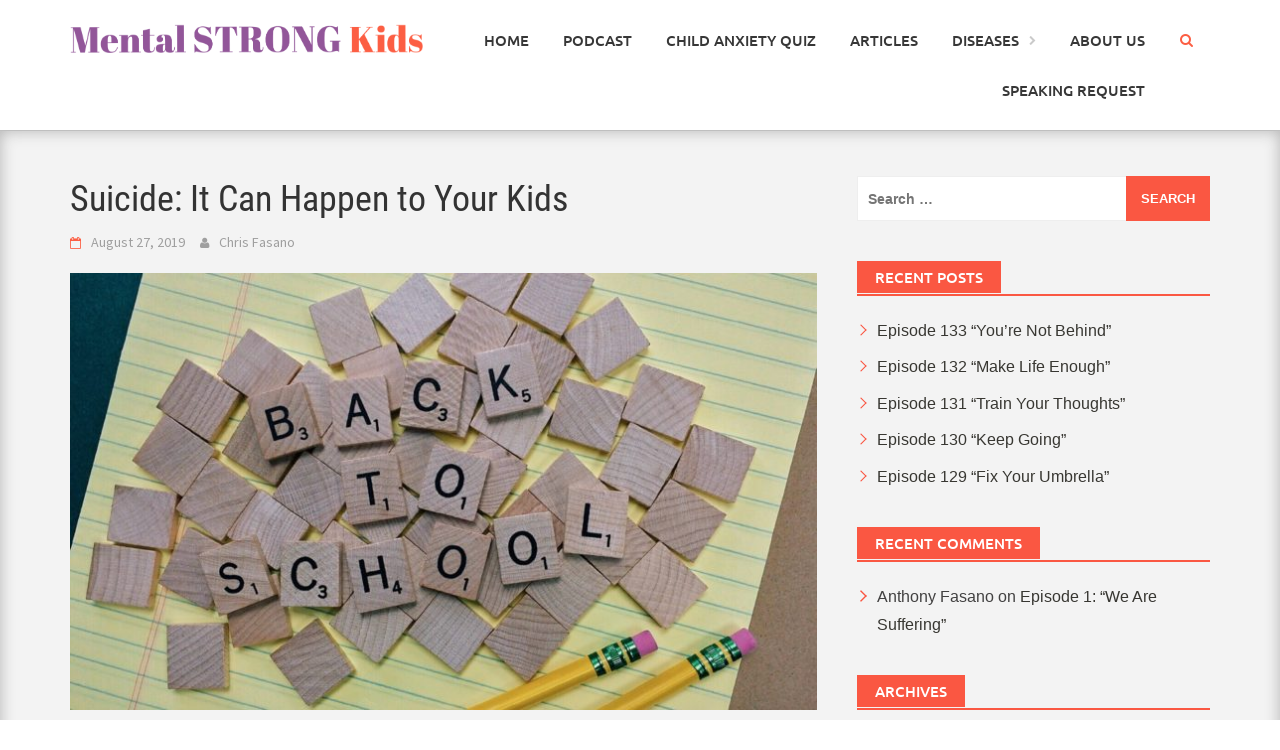

--- FILE ---
content_type: text/html; charset=UTF-8
request_url: https://mentalstrongkids.com/2019/08/suicide-mentalhealth-kids/
body_size: 20938
content:
<!DOCTYPE html>
<html lang="en-US">
<head><script>if(navigator.userAgent.match(/MSIE|Internet Explorer/i)||navigator.userAgent.match(/Trident\/7\..*?rv:11/i)){var href=document.location.href;if(!href.match(/[?&]nowprocket/)){if(href.indexOf("?")==-1){if(href.indexOf("#")==-1){document.location.href=href+"?nowprocket=1"}else{document.location.href=href.replace("#","?nowprocket=1#")}}else{if(href.indexOf("#")==-1){document.location.href=href+"&nowprocket=1"}else{document.location.href=href.replace("#","&nowprocket=1#")}}}}</script><script>class RocketLazyLoadScripts{constructor(e){this.triggerEvents=e,this.eventOptions={passive:!0},this.userEventListener=this.triggerListener.bind(this),this.delayedScripts={normal:[],async:[],defer:[]},this.allJQueries=[]}_addUserInteractionListener(e){this.triggerEvents.forEach((t=>window.addEventListener(t,e.userEventListener,e.eventOptions)))}_removeUserInteractionListener(e){this.triggerEvents.forEach((t=>window.removeEventListener(t,e.userEventListener,e.eventOptions)))}triggerListener(){this._removeUserInteractionListener(this),"loading"===document.readyState?document.addEventListener("DOMContentLoaded",this._loadEverythingNow.bind(this)):this._loadEverythingNow()}async _loadEverythingNow(){this._delayEventListeners(),this._delayJQueryReady(this),this._handleDocumentWrite(),this._registerAllDelayedScripts(),this._preloadAllScripts(),await this._loadScriptsFromList(this.delayedScripts.normal),await this._loadScriptsFromList(this.delayedScripts.defer),await this._loadScriptsFromList(this.delayedScripts.async),await this._triggerDOMContentLoaded(),await this._triggerWindowLoad(),window.dispatchEvent(new Event("rocket-allScriptsLoaded"))}_registerAllDelayedScripts(){document.querySelectorAll("script[type=rocketlazyloadscript]").forEach((e=>{e.hasAttribute("src")?e.hasAttribute("async")&&!1!==e.async?this.delayedScripts.async.push(e):e.hasAttribute("defer")&&!1!==e.defer||"module"===e.getAttribute("data-rocket-type")?this.delayedScripts.defer.push(e):this.delayedScripts.normal.push(e):this.delayedScripts.normal.push(e)}))}async _transformScript(e){return await this._requestAnimFrame(),new Promise((t=>{const n=document.createElement("script");let i;[...e.attributes].forEach((e=>{let t=e.nodeName;"type"!==t&&("data-rocket-type"===t&&(t="type",i=e.nodeValue),n.setAttribute(t,e.nodeValue))})),e.hasAttribute("src")&&this._isValidScriptType(i)?(n.addEventListener("load",t),n.addEventListener("error",t)):(n.text=e.text,t()),e.parentNode.replaceChild(n,e)}))}_isValidScriptType(e){return!e||""===e||"string"==typeof e&&["text/javascript","text/x-javascript","text/ecmascript","text/jscript","application/javascript","application/x-javascript","application/ecmascript","application/jscript","module"].includes(e.toLowerCase())}async _loadScriptsFromList(e){const t=e.shift();return t?(await this._transformScript(t),this._loadScriptsFromList(e)):Promise.resolve()}_preloadAllScripts(){var e=document.createDocumentFragment();[...this.delayedScripts.normal,...this.delayedScripts.defer,...this.delayedScripts.async].forEach((t=>{const n=t.getAttribute("src");if(n){const t=document.createElement("link");t.href=n,t.rel="preload",t.as="script",e.appendChild(t)}})),document.head.appendChild(e)}_delayEventListeners(){let e={};function t(t,n){!function(t){function n(n){return e[t].eventsToRewrite.indexOf(n)>=0?"rocket-"+n:n}e[t]||(e[t]={originalFunctions:{add:t.addEventListener,remove:t.removeEventListener},eventsToRewrite:[]},t.addEventListener=function(){arguments[0]=n(arguments[0]),e[t].originalFunctions.add.apply(t,arguments)},t.removeEventListener=function(){arguments[0]=n(arguments[0]),e[t].originalFunctions.remove.apply(t,arguments)})}(t),e[t].eventsToRewrite.push(n)}function n(e,t){const n=e[t];Object.defineProperty(e,t,{get:n||function(){},set:n=>{e["rocket"+t]=n}})}t(document,"DOMContentLoaded"),t(window,"DOMContentLoaded"),t(window,"load"),t(window,"pageshow"),t(document,"readystatechange"),n(document,"onreadystatechange"),n(window,"onload"),n(window,"onpageshow")}_delayJQueryReady(e){let t=window.jQuery;Object.defineProperty(window,"jQuery",{get:()=>t,set(n){if(n&&n.fn&&!e.allJQueries.includes(n)){n.fn.ready=n.fn.init.prototype.ready=function(t){e.domReadyFired?t.bind(document)(n):document.addEventListener("rocket-DOMContentLoaded",(()=>t.bind(document)(n)))};const t=n.fn.on;n.fn.on=n.fn.init.prototype.on=function(){if(this[0]===window){function e(e){return e.split(" ").map((e=>"load"===e||0===e.indexOf("load.")?"rocket-jquery-load":e)).join(" ")}"string"==typeof arguments[0]||arguments[0]instanceof String?arguments[0]=e(arguments[0]):"object"==typeof arguments[0]&&Object.keys(arguments[0]).forEach((t=>{delete Object.assign(arguments[0],{[e(t)]:arguments[0][t]})[t]}))}return t.apply(this,arguments),this},e.allJQueries.push(n)}t=n}})}async _triggerDOMContentLoaded(){this.domReadyFired=!0,await this._requestAnimFrame(),document.dispatchEvent(new Event("rocket-DOMContentLoaded")),await this._requestAnimFrame(),window.dispatchEvent(new Event("rocket-DOMContentLoaded")),await this._requestAnimFrame(),document.dispatchEvent(new Event("rocket-readystatechange")),await this._requestAnimFrame(),document.rocketonreadystatechange&&document.rocketonreadystatechange()}async _triggerWindowLoad(){await this._requestAnimFrame(),window.dispatchEvent(new Event("rocket-load")),await this._requestAnimFrame(),window.rocketonload&&window.rocketonload(),await this._requestAnimFrame(),this.allJQueries.forEach((e=>e(window).trigger("rocket-jquery-load"))),window.dispatchEvent(new Event("rocket-pageshow")),await this._requestAnimFrame(),window.rocketonpageshow&&window.rocketonpageshow()}_handleDocumentWrite(){const e=new Map;document.write=document.writeln=function(t){const n=document.currentScript,i=document.createRange(),r=n.parentElement;let a=e.get(n);void 0===a&&(a=n.nextSibling,e.set(n,a));const o=document.createDocumentFragment();i.setStart(o,0),o.appendChild(i.createContextualFragment(t)),r.insertBefore(o,a)}}async _requestAnimFrame(){return new Promise((e=>requestAnimationFrame(e)))}}</script>
<!-- Google Tag Manager -->
<script type="rocketlazyloadscript">(function(w,d,s,l,i){w[l]=w[l]||[];w[l].push({'gtm.start':
new Date().getTime(),event:'gtm.js'});var f=d.getElementsByTagName(s)[0],
j=d.createElement(s),dl=l!='dataLayer'?'&l='+l:'';j.async=true;j.src=
'https://www.googletagmanager.com/gtm.js?id='+i+dl;f.parentNode.insertBefore(j,f);
})(window,document,'script','dataLayer','GTM-KBPQ32T');</script>
<!-- End Google Tag Manager -->
<meta charset="UTF-8">
<meta name="viewport" content="width=device-width, initial-scale=1">
<link rel="profile" href="http://gmpg.org/xfn/11">
<link rel="pingback" href="https://mentalstrongkids.com/xmlrpc.php">
<meta name='robots' content='index, follow, max-image-preview:large, max-snippet:-1, max-video-preview:-1' />
	<style>img:is([sizes="auto" i], [sizes^="auto," i]) { contain-intrinsic-size: 3000px 1500px }</style>
	
	<!-- This site is optimized with the Yoast SEO plugin v19.7.1 - https://yoast.com/wordpress/plugins/seo/ -->
	<title>Suicide: It Can Happen to Your Kids - Mental Health Strategies- Kids Health- Mental Strong Kids</title><link rel="stylesheet" href="https://mentalstrongkids.com/wp-content/cache/min/1/a9b0822955b6ea05a6b203427afa3632.css" media="all" data-minify="1" />
	<link rel="canonical" href="https://mentalstrongkids.com/2019/08/suicide-mentalhealth-kids/" />
	<meta property="og:locale" content="en_US" />
	<meta property="og:type" content="article" />
	<meta property="og:title" content="Suicide: It Can Happen to Your Kids - Mental Health Strategies- Kids Health- Mental Strong Kids" />
	<meta property="og:description" content="September is back to school and maybe coincidentally, suicide awareness month.   I don’t just say that off the cuff, the incidences of suicide" />
	<meta property="og:url" content="https://mentalstrongkids.com/2019/08/suicide-mentalhealth-kids/" />
	<meta property="og:site_name" content="Mental Health Strategies- Kids Health- Mental Strong Kids" />
	<meta property="article:published_time" content="2019-08-27T13:46:00+00:00" />
	<meta property="article:modified_time" content="2019-08-28T00:46:17+00:00" />
	<meta property="og:image" content="https://secureservercdn.net/72.167.242.33/v81.7ea.myftpupload.com/wp-content/uploads/2019/08/back-to-school-conceptual-cube-207658.jpg?time=1663826485" />
	<meta property="og:image:width" content="2910" />
	<meta property="og:image:height" content="2078" />
	<meta property="og:image:type" content="image/jpeg" />
	<meta name="author" content="Chris Fasano" />
	<meta name="twitter:card" content="summary_large_image" />
	<meta name="twitter:label1" content="Written by" />
	<meta name="twitter:data1" content="Chris Fasano" />
	<meta name="twitter:label2" content="Est. reading time" />
	<meta name="twitter:data2" content="4 minutes" />
	<script type="application/ld+json" class="yoast-schema-graph">{"@context":"https://schema.org","@graph":[{"@type":"Article","@id":"https://mentalstrongkids.com/2019/08/suicide-mentalhealth-kids/#article","isPartOf":{"@id":"https://mentalstrongkids.com/2019/08/suicide-mentalhealth-kids/"},"author":{"name":"Chris Fasano","@id":"https://mentalstrongkids.com/#/schema/person/196fedfb8cf32547c33d260f883ee3a3"},"headline":"Suicide: It Can Happen to Your Kids","datePublished":"2019-08-27T13:46:00+00:00","dateModified":"2019-08-28T00:46:17+00:00","mainEntityOfPage":{"@id":"https://mentalstrongkids.com/2019/08/suicide-mentalhealth-kids/"},"wordCount":790,"commentCount":0,"publisher":{"@id":"https://mentalstrongkids.com/#/schema/person/196fedfb8cf32547c33d260f883ee3a3"},"image":{"@id":"https://mentalstrongkids.com/2019/08/suicide-mentalhealth-kids/#primaryimage"},"thumbnailUrl":"https://mentalstrongkids.com/wp-content/uploads/2019/08/back-to-school-conceptual-cube-207658.jpg","keywords":["child mental health","children","chris fasano","depression","mental health","mental illness","parents","school","stress","suicide","teachers"],"articleSection":["Articles"],"inLanguage":"en-US","potentialAction":[{"@type":"CommentAction","name":"Comment","target":["https://mentalstrongkids.com/2019/08/suicide-mentalhealth-kids/#respond"]}]},{"@type":"WebPage","@id":"https://mentalstrongkids.com/2019/08/suicide-mentalhealth-kids/","url":"https://mentalstrongkids.com/2019/08/suicide-mentalhealth-kids/","name":"Suicide: It Can Happen to Your Kids - Mental Health Strategies- Kids Health- Mental Strong Kids","isPartOf":{"@id":"https://mentalstrongkids.com/#website"},"primaryImageOfPage":{"@id":"https://mentalstrongkids.com/2019/08/suicide-mentalhealth-kids/#primaryimage"},"image":{"@id":"https://mentalstrongkids.com/2019/08/suicide-mentalhealth-kids/#primaryimage"},"thumbnailUrl":"https://mentalstrongkids.com/wp-content/uploads/2019/08/back-to-school-conceptual-cube-207658.jpg","datePublished":"2019-08-27T13:46:00+00:00","dateModified":"2019-08-28T00:46:17+00:00","breadcrumb":{"@id":"https://mentalstrongkids.com/2019/08/suicide-mentalhealth-kids/#breadcrumb"},"inLanguage":"en-US","potentialAction":[{"@type":"ReadAction","target":["https://mentalstrongkids.com/2019/08/suicide-mentalhealth-kids/"]}]},{"@type":"ImageObject","inLanguage":"en-US","@id":"https://mentalstrongkids.com/2019/08/suicide-mentalhealth-kids/#primaryimage","url":"https://mentalstrongkids.com/wp-content/uploads/2019/08/back-to-school-conceptual-cube-207658.jpg","contentUrl":"https://mentalstrongkids.com/wp-content/uploads/2019/08/back-to-school-conceptual-cube-207658.jpg","width":2910,"height":2078,"caption":"Chris Fasano"},{"@type":"BreadcrumbList","@id":"https://mentalstrongkids.com/2019/08/suicide-mentalhealth-kids/#breadcrumb","itemListElement":[{"@type":"ListItem","position":1,"name":"Home","item":"https://mentalstrongkids.com/"},{"@type":"ListItem","position":2,"name":"Episode Archives","item":"https://mentalstrongkids.com/episode-archives/"},{"@type":"ListItem","position":3,"name":"Suicide: It Can Happen to Your Kids"}]},{"@type":"WebSite","@id":"https://mentalstrongkids.com/#website","url":"https://mentalstrongkids.com/","name":"Mental Health Strategies- Kids Health- Mental Strong Kids","description":"Improving kids and parents mental health awareness","publisher":{"@id":"https://mentalstrongkids.com/#/schema/person/196fedfb8cf32547c33d260f883ee3a3"},"potentialAction":[{"@type":"SearchAction","target":{"@type":"EntryPoint","urlTemplate":"https://mentalstrongkids.com/?s={search_term_string}"},"query-input":"required name=search_term_string"}],"inLanguage":"en-US"},{"@type":["Person","Organization"],"@id":"https://mentalstrongkids.com/#/schema/person/196fedfb8cf32547c33d260f883ee3a3","name":"Chris Fasano","image":{"@type":"ImageObject","inLanguage":"en-US","@id":"https://mentalstrongkids.com/#/schema/person/image/","url":"https://secureservercdn.net/72.167.242.33/v81.7ea.myftpupload.com/wp-content/uploads/2019/07/Mental-Strong.jpg?time=1663826471","contentUrl":"https://secureservercdn.net/72.167.242.33/v81.7ea.myftpupload.com/wp-content/uploads/2019/07/Mental-Strong.jpg?time=1663826471","width":1200,"height":800,"caption":"Chris Fasano"},"logo":{"@id":"https://mentalstrongkids.com/#/schema/person/image/"},"description":"Chris Fasano is a neuroscientist and creator of The Better Mental Health For Kids and Parents Podcast."}]}</script>
	<!-- / Yoast SEO plugin. -->



<style id='wp-emoji-styles-inline-css' type='text/css'>

	img.wp-smiley, img.emoji {
		display: inline !important;
		border: none !important;
		box-shadow: none !important;
		height: 1em !important;
		width: 1em !important;
		margin: 0 0.07em !important;
		vertical-align: -0.1em !important;
		background: none !important;
		padding: 0 !important;
	}
</style>

<style id='wp-block-library-theme-inline-css' type='text/css'>
.wp-block-audio :where(figcaption){color:#555;font-size:13px;text-align:center}.is-dark-theme .wp-block-audio :where(figcaption){color:#ffffffa6}.wp-block-audio{margin:0 0 1em}.wp-block-code{border:1px solid #ccc;border-radius:4px;font-family:Menlo,Consolas,monaco,monospace;padding:.8em 1em}.wp-block-embed :where(figcaption){color:#555;font-size:13px;text-align:center}.is-dark-theme .wp-block-embed :where(figcaption){color:#ffffffa6}.wp-block-embed{margin:0 0 1em}.blocks-gallery-caption{color:#555;font-size:13px;text-align:center}.is-dark-theme .blocks-gallery-caption{color:#ffffffa6}:root :where(.wp-block-image figcaption){color:#555;font-size:13px;text-align:center}.is-dark-theme :root :where(.wp-block-image figcaption){color:#ffffffa6}.wp-block-image{margin:0 0 1em}.wp-block-pullquote{border-bottom:4px solid;border-top:4px solid;color:currentColor;margin-bottom:1.75em}.wp-block-pullquote cite,.wp-block-pullquote footer,.wp-block-pullquote__citation{color:currentColor;font-size:.8125em;font-style:normal;text-transform:uppercase}.wp-block-quote{border-left:.25em solid;margin:0 0 1.75em;padding-left:1em}.wp-block-quote cite,.wp-block-quote footer{color:currentColor;font-size:.8125em;font-style:normal;position:relative}.wp-block-quote:where(.has-text-align-right){border-left:none;border-right:.25em solid;padding-left:0;padding-right:1em}.wp-block-quote:where(.has-text-align-center){border:none;padding-left:0}.wp-block-quote.is-large,.wp-block-quote.is-style-large,.wp-block-quote:where(.is-style-plain){border:none}.wp-block-search .wp-block-search__label{font-weight:700}.wp-block-search__button{border:1px solid #ccc;padding:.375em .625em}:where(.wp-block-group.has-background){padding:1.25em 2.375em}.wp-block-separator.has-css-opacity{opacity:.4}.wp-block-separator{border:none;border-bottom:2px solid;margin-left:auto;margin-right:auto}.wp-block-separator.has-alpha-channel-opacity{opacity:1}.wp-block-separator:not(.is-style-wide):not(.is-style-dots){width:100px}.wp-block-separator.has-background:not(.is-style-dots){border-bottom:none;height:1px}.wp-block-separator.has-background:not(.is-style-wide):not(.is-style-dots){height:2px}.wp-block-table{margin:0 0 1em}.wp-block-table td,.wp-block-table th{word-break:normal}.wp-block-table :where(figcaption){color:#555;font-size:13px;text-align:center}.is-dark-theme .wp-block-table :where(figcaption){color:#ffffffa6}.wp-block-video :where(figcaption){color:#555;font-size:13px;text-align:center}.is-dark-theme .wp-block-video :where(figcaption){color:#ffffffa6}.wp-block-video{margin:0 0 1em}:root :where(.wp-block-template-part.has-background){margin-bottom:0;margin-top:0;padding:1.25em 2.375em}
</style>
<style id='classic-theme-styles-inline-css' type='text/css'>
/*! This file is auto-generated */
.wp-block-button__link{color:#fff;background-color:#32373c;border-radius:9999px;box-shadow:none;text-decoration:none;padding:calc(.667em + 2px) calc(1.333em + 2px);font-size:1.125em}.wp-block-file__button{background:#32373c;color:#fff;text-decoration:none}
</style>
<style id='powerpress-player-block-style-inline-css' type='text/css'>


</style>
<style id='global-styles-inline-css' type='text/css'>
:root{--wp--preset--aspect-ratio--square: 1;--wp--preset--aspect-ratio--4-3: 4/3;--wp--preset--aspect-ratio--3-4: 3/4;--wp--preset--aspect-ratio--3-2: 3/2;--wp--preset--aspect-ratio--2-3: 2/3;--wp--preset--aspect-ratio--16-9: 16/9;--wp--preset--aspect-ratio--9-16: 9/16;--wp--preset--color--black: #000000;--wp--preset--color--cyan-bluish-gray: #abb8c3;--wp--preset--color--white: #ffffff;--wp--preset--color--pale-pink: #f78da7;--wp--preset--color--vivid-red: #cf2e2e;--wp--preset--color--luminous-vivid-orange: #ff6900;--wp--preset--color--luminous-vivid-amber: #fcb900;--wp--preset--color--light-green-cyan: #7bdcb5;--wp--preset--color--vivid-green-cyan: #00d084;--wp--preset--color--pale-cyan-blue: #8ed1fc;--wp--preset--color--vivid-cyan-blue: #0693e3;--wp--preset--color--vivid-purple: #9b51e0;--wp--preset--gradient--vivid-cyan-blue-to-vivid-purple: linear-gradient(135deg,rgba(6,147,227,1) 0%,rgb(155,81,224) 100%);--wp--preset--gradient--light-green-cyan-to-vivid-green-cyan: linear-gradient(135deg,rgb(122,220,180) 0%,rgb(0,208,130) 100%);--wp--preset--gradient--luminous-vivid-amber-to-luminous-vivid-orange: linear-gradient(135deg,rgba(252,185,0,1) 0%,rgba(255,105,0,1) 100%);--wp--preset--gradient--luminous-vivid-orange-to-vivid-red: linear-gradient(135deg,rgba(255,105,0,1) 0%,rgb(207,46,46) 100%);--wp--preset--gradient--very-light-gray-to-cyan-bluish-gray: linear-gradient(135deg,rgb(238,238,238) 0%,rgb(169,184,195) 100%);--wp--preset--gradient--cool-to-warm-spectrum: linear-gradient(135deg,rgb(74,234,220) 0%,rgb(151,120,209) 20%,rgb(207,42,186) 40%,rgb(238,44,130) 60%,rgb(251,105,98) 80%,rgb(254,248,76) 100%);--wp--preset--gradient--blush-light-purple: linear-gradient(135deg,rgb(255,206,236) 0%,rgb(152,150,240) 100%);--wp--preset--gradient--blush-bordeaux: linear-gradient(135deg,rgb(254,205,165) 0%,rgb(254,45,45) 50%,rgb(107,0,62) 100%);--wp--preset--gradient--luminous-dusk: linear-gradient(135deg,rgb(255,203,112) 0%,rgb(199,81,192) 50%,rgb(65,88,208) 100%);--wp--preset--gradient--pale-ocean: linear-gradient(135deg,rgb(255,245,203) 0%,rgb(182,227,212) 50%,rgb(51,167,181) 100%);--wp--preset--gradient--electric-grass: linear-gradient(135deg,rgb(202,248,128) 0%,rgb(113,206,126) 100%);--wp--preset--gradient--midnight: linear-gradient(135deg,rgb(2,3,129) 0%,rgb(40,116,252) 100%);--wp--preset--font-size--small: 13px;--wp--preset--font-size--medium: 20px;--wp--preset--font-size--large: 36px;--wp--preset--font-size--x-large: 42px;--wp--preset--spacing--20: 0.44rem;--wp--preset--spacing--30: 0.67rem;--wp--preset--spacing--40: 1rem;--wp--preset--spacing--50: 1.5rem;--wp--preset--spacing--60: 2.25rem;--wp--preset--spacing--70: 3.38rem;--wp--preset--spacing--80: 5.06rem;--wp--preset--shadow--natural: 6px 6px 9px rgba(0, 0, 0, 0.2);--wp--preset--shadow--deep: 12px 12px 50px rgba(0, 0, 0, 0.4);--wp--preset--shadow--sharp: 6px 6px 0px rgba(0, 0, 0, 0.2);--wp--preset--shadow--outlined: 6px 6px 0px -3px rgba(255, 255, 255, 1), 6px 6px rgba(0, 0, 0, 1);--wp--preset--shadow--crisp: 6px 6px 0px rgba(0, 0, 0, 1);}:where(.is-layout-flex){gap: 0.5em;}:where(.is-layout-grid){gap: 0.5em;}body .is-layout-flex{display: flex;}.is-layout-flex{flex-wrap: wrap;align-items: center;}.is-layout-flex > :is(*, div){margin: 0;}body .is-layout-grid{display: grid;}.is-layout-grid > :is(*, div){margin: 0;}:where(.wp-block-columns.is-layout-flex){gap: 2em;}:where(.wp-block-columns.is-layout-grid){gap: 2em;}:where(.wp-block-post-template.is-layout-flex){gap: 1.25em;}:where(.wp-block-post-template.is-layout-grid){gap: 1.25em;}.has-black-color{color: var(--wp--preset--color--black) !important;}.has-cyan-bluish-gray-color{color: var(--wp--preset--color--cyan-bluish-gray) !important;}.has-white-color{color: var(--wp--preset--color--white) !important;}.has-pale-pink-color{color: var(--wp--preset--color--pale-pink) !important;}.has-vivid-red-color{color: var(--wp--preset--color--vivid-red) !important;}.has-luminous-vivid-orange-color{color: var(--wp--preset--color--luminous-vivid-orange) !important;}.has-luminous-vivid-amber-color{color: var(--wp--preset--color--luminous-vivid-amber) !important;}.has-light-green-cyan-color{color: var(--wp--preset--color--light-green-cyan) !important;}.has-vivid-green-cyan-color{color: var(--wp--preset--color--vivid-green-cyan) !important;}.has-pale-cyan-blue-color{color: var(--wp--preset--color--pale-cyan-blue) !important;}.has-vivid-cyan-blue-color{color: var(--wp--preset--color--vivid-cyan-blue) !important;}.has-vivid-purple-color{color: var(--wp--preset--color--vivid-purple) !important;}.has-black-background-color{background-color: var(--wp--preset--color--black) !important;}.has-cyan-bluish-gray-background-color{background-color: var(--wp--preset--color--cyan-bluish-gray) !important;}.has-white-background-color{background-color: var(--wp--preset--color--white) !important;}.has-pale-pink-background-color{background-color: var(--wp--preset--color--pale-pink) !important;}.has-vivid-red-background-color{background-color: var(--wp--preset--color--vivid-red) !important;}.has-luminous-vivid-orange-background-color{background-color: var(--wp--preset--color--luminous-vivid-orange) !important;}.has-luminous-vivid-amber-background-color{background-color: var(--wp--preset--color--luminous-vivid-amber) !important;}.has-light-green-cyan-background-color{background-color: var(--wp--preset--color--light-green-cyan) !important;}.has-vivid-green-cyan-background-color{background-color: var(--wp--preset--color--vivid-green-cyan) !important;}.has-pale-cyan-blue-background-color{background-color: var(--wp--preset--color--pale-cyan-blue) !important;}.has-vivid-cyan-blue-background-color{background-color: var(--wp--preset--color--vivid-cyan-blue) !important;}.has-vivid-purple-background-color{background-color: var(--wp--preset--color--vivid-purple) !important;}.has-black-border-color{border-color: var(--wp--preset--color--black) !important;}.has-cyan-bluish-gray-border-color{border-color: var(--wp--preset--color--cyan-bluish-gray) !important;}.has-white-border-color{border-color: var(--wp--preset--color--white) !important;}.has-pale-pink-border-color{border-color: var(--wp--preset--color--pale-pink) !important;}.has-vivid-red-border-color{border-color: var(--wp--preset--color--vivid-red) !important;}.has-luminous-vivid-orange-border-color{border-color: var(--wp--preset--color--luminous-vivid-orange) !important;}.has-luminous-vivid-amber-border-color{border-color: var(--wp--preset--color--luminous-vivid-amber) !important;}.has-light-green-cyan-border-color{border-color: var(--wp--preset--color--light-green-cyan) !important;}.has-vivid-green-cyan-border-color{border-color: var(--wp--preset--color--vivid-green-cyan) !important;}.has-pale-cyan-blue-border-color{border-color: var(--wp--preset--color--pale-cyan-blue) !important;}.has-vivid-cyan-blue-border-color{border-color: var(--wp--preset--color--vivid-cyan-blue) !important;}.has-vivid-purple-border-color{border-color: var(--wp--preset--color--vivid-purple) !important;}.has-vivid-cyan-blue-to-vivid-purple-gradient-background{background: var(--wp--preset--gradient--vivid-cyan-blue-to-vivid-purple) !important;}.has-light-green-cyan-to-vivid-green-cyan-gradient-background{background: var(--wp--preset--gradient--light-green-cyan-to-vivid-green-cyan) !important;}.has-luminous-vivid-amber-to-luminous-vivid-orange-gradient-background{background: var(--wp--preset--gradient--luminous-vivid-amber-to-luminous-vivid-orange) !important;}.has-luminous-vivid-orange-to-vivid-red-gradient-background{background: var(--wp--preset--gradient--luminous-vivid-orange-to-vivid-red) !important;}.has-very-light-gray-to-cyan-bluish-gray-gradient-background{background: var(--wp--preset--gradient--very-light-gray-to-cyan-bluish-gray) !important;}.has-cool-to-warm-spectrum-gradient-background{background: var(--wp--preset--gradient--cool-to-warm-spectrum) !important;}.has-blush-light-purple-gradient-background{background: var(--wp--preset--gradient--blush-light-purple) !important;}.has-blush-bordeaux-gradient-background{background: var(--wp--preset--gradient--blush-bordeaux) !important;}.has-luminous-dusk-gradient-background{background: var(--wp--preset--gradient--luminous-dusk) !important;}.has-pale-ocean-gradient-background{background: var(--wp--preset--gradient--pale-ocean) !important;}.has-electric-grass-gradient-background{background: var(--wp--preset--gradient--electric-grass) !important;}.has-midnight-gradient-background{background: var(--wp--preset--gradient--midnight) !important;}.has-small-font-size{font-size: var(--wp--preset--font-size--small) !important;}.has-medium-font-size{font-size: var(--wp--preset--font-size--medium) !important;}.has-large-font-size{font-size: var(--wp--preset--font-size--large) !important;}.has-x-large-font-size{font-size: var(--wp--preset--font-size--x-large) !important;}
:where(.wp-block-post-template.is-layout-flex){gap: 1.25em;}:where(.wp-block-post-template.is-layout-grid){gap: 1.25em;}
:where(.wp-block-columns.is-layout-flex){gap: 2em;}:where(.wp-block-columns.is-layout-grid){gap: 2em;}
:root :where(.wp-block-pullquote){font-size: 1.5em;line-height: 1.6;}
</style>






<style id='rocket-lazyload-inline-css' type='text/css'>
.rll-youtube-player{position:relative;padding-bottom:56.23%;height:0;overflow:hidden;max-width:100%;}.rll-youtube-player:focus-within{outline: 2px solid currentColor;outline-offset: 5px;}.rll-youtube-player iframe{position:absolute;top:0;left:0;width:100%;height:100%;z-index:100;background:0 0}.rll-youtube-player img{bottom:0;display:block;left:0;margin:auto;max-width:100%;width:100%;position:absolute;right:0;top:0;border:none;height:auto;-webkit-transition:.4s all;-moz-transition:.4s all;transition:.4s all}.rll-youtube-player img:hover{-webkit-filter:brightness(75%)}.rll-youtube-player .play{height:100%;width:100%;left:0;top:0;position:absolute;background:url(https://mentalstrongkids.com/wp-content/plugins/wp-rocket/assets/img/youtube.png) no-repeat center;background-color: transparent !important;cursor:pointer;border:none;}.wp-embed-responsive .wp-has-aspect-ratio .rll-youtube-player{position:absolute;padding-bottom:0;width:100%;height:100%;top:0;bottom:0;left:0;right:0}
</style>
<script type="rocketlazyloadscript" data-rocket-type="text/javascript" src="https://mentalstrongkids.com/wp-includes/js/jquery/jquery.min.js?ver=3.7.1" id="jquery-core-js"></script>
<script type="rocketlazyloadscript" data-rocket-type="text/javascript" src="https://mentalstrongkids.com/wp-includes/js/jquery/jquery-migrate.min.js?ver=3.4.1" id="jquery-migrate-js"></script>
<link rel="https://api.w.org/" href="https://mentalstrongkids.com/wp-json/" /><link rel="alternate" title="JSON" type="application/json" href="https://mentalstrongkids.com/wp-json/wp/v2/posts/1077" /><link rel="EditURI" type="application/rsd+xml" title="RSD" href="https://mentalstrongkids.com/xmlrpc.php?rsd" />
<meta name="generator" content="WordPress 6.8.3" />
<link rel='shortlink' href='https://mentalstrongkids.com/?p=1077' />
<link rel="alternate" title="oEmbed (JSON)" type="application/json+oembed" href="https://mentalstrongkids.com/wp-json/oembed/1.0/embed?url=https%3A%2F%2Fmentalstrongkids.com%2F2019%2F08%2Fsuicide-mentalhealth-kids%2F" />
<link rel="alternate" title="oEmbed (XML)" type="text/xml+oembed" href="https://mentalstrongkids.com/wp-json/oembed/1.0/embed?url=https%3A%2F%2Fmentalstrongkids.com%2F2019%2F08%2Fsuicide-mentalhealth-kids%2F&#038;format=xml" />
	<link rel="preconnect" href="https://fonts.googleapis.com">
	
	            <script type="rocketlazyloadscript" data-rocket-type="text/javascript"><!--
                                function powerpress_pinw(pinw_url){window.open(pinw_url, 'PowerPressPlayer','toolbar=0,status=0,resizable=1,width=460,height=320');	return false;}
                //-->

                // tabnab protection
                window.addEventListener('load', function () {
                    // make all links have rel="noopener noreferrer"
                    document.querySelectorAll('a[target="_blank"]').forEach(link => {
                        link.setAttribute('rel', 'noopener noreferrer');
                    });
                });
            </script>
            <style></style><meta name="generator" content="Elementor 3.33.4; features: additional_custom_breakpoints; settings: css_print_method-external, google_font-enabled, font_display-auto">
<style type="text/css">.recentcomments a{display:inline !important;padding:0 !important;margin:0 !important;}</style>			<style>
				.e-con.e-parent:nth-of-type(n+4):not(.e-lazyloaded):not(.e-no-lazyload),
				.e-con.e-parent:nth-of-type(n+4):not(.e-lazyloaded):not(.e-no-lazyload) * {
					background-image: none !important;
				}
				@media screen and (max-height: 1024px) {
					.e-con.e-parent:nth-of-type(n+3):not(.e-lazyloaded):not(.e-no-lazyload),
					.e-con.e-parent:nth-of-type(n+3):not(.e-lazyloaded):not(.e-no-lazyload) * {
						background-image: none !important;
					}
				}
				@media screen and (max-height: 640px) {
					.e-con.e-parent:nth-of-type(n+2):not(.e-lazyloaded):not(.e-no-lazyload),
					.e-con.e-parent:nth-of-type(n+2):not(.e-lazyloaded):not(.e-no-lazyload) * {
						background-image: none !important;
					}
				}
			</style>
				<style id="egf-frontend-styles" type="text/css">
		p {} h1 {} h2 {} h3 {} h4 {} h5 {} h6 {} 	</style>
	<noscript><style id="rocket-lazyload-nojs-css">.rll-youtube-player, [data-lazy-src]{display:none !important;}</style></noscript><script type="rocketlazyloadscript" data-minify="1" data-rocket-type="text/javascript" src="https://mentalstrongkids.com/wp-content/cache/min/1/js/signup-forms/popup/unique-methods/embed.js?ver=1764967138" data-dojo-config="usePlainJson: true, isDebug: false"></script><script type="rocketlazyloadscript" data-rocket-type="text/javascript">window.dojoRequire(["mojo/signup-forms/Loader"], function(L) { L.start({"baseUrl":"mc.us19.list-manage.com","uuid":"d589dc6a53be5e3f0e370d0d9","lid":"de8b7db7d0","uniqueMethods":true}) })</script>
<meta name="p:domain_verify" content="60efdcea5ac3fb7e134eeb8802cafbdc"/>
</head>

<body class="wp-singular post-template-default single single-post postid-1077 single-format-standard wp-embed-responsive wp-theme-awaken wp-child-theme-awaken-child elementor-default elementor-kit-1295">
<!-- Google Tag Manager (noscript) -->
<noscript><iframe src="https://www.googletagmanager.com/ns.html?id=GTM-KBPQ32T"
height="0" width="0" style="display:none;visibility:hidden"></iframe></noscript>
<!-- End Google Tag Manager (noscript) -->
<div id="page" class="hfeed site">
	<a class="skip-link screen-reader-text" href="#content">Skip to content</a>
	<header id="masthead" class="site-header" role="banner">
		
	
	<div class="container">
		<div class="row">
			<div class="col-xs-6 col-sm-5 col-md-4">
				<div class="site-brand-container">
										<div class="site-logo">
							<a href="https://mentalstrongkids.com/" rel="home"><img src="https://mentalstrongkids.com/wp-content/uploads/2019/07/logo.png" alt="Mental Health Strategies- Kids Health- Mental Strong Kids"></a>
						</div>
								</div>
			</div>
			<div class="col-xs-6 col-sm-7 col-md-8">
				<div class="awaken-navigation-container">
			<nav id="site-navigation" class="main-navigation cl-effect-10" role="navigation">
				<div class="menu-main-navigation-container"><ul id="menu-main-navigation" class="menu"><li id="menu-item-345" class="menu-item menu-item-type-post_type menu-item-object-page menu-item-home menu-item-345"><a href="https://mentalstrongkids.com/"><font color="FC5E43">Home</font></a></li>
<li id="menu-item-882" class="menu-item menu-item-type-taxonomy menu-item-object-category menu-item-882"><a href="https://mentalstrongkids.com/category/podcast/"><font color="FC5E43">Podcast</font></a></li>
<li id="menu-item-1404" class="menu-item menu-item-type-post_type menu-item-object-page menu-item-1404"><a href="https://mentalstrongkids.com/anxietyquiz/"><font color="FC5E43">Child Anxiety Quiz</font></a></li>
<li id="menu-item-876" class="menu-item menu-item-type-taxonomy menu-item-object-category current-post-ancestor current-menu-parent current-post-parent menu-item-876"><a href="https://mentalstrongkids.com/category/news/"><font color="000000">Articles</font></a></li>
<li id="menu-item-1051" class="menu-item menu-item-type-post_type menu-item-object-page menu-item-has-children menu-item-1051"><a href="https://mentalstrongkids.com/diseases/"><font color="FC5E43">Diseases</font></a>
<ul class="sub-menu">
	<li id="menu-item-1052" class="menu-item menu-item-type-post_type menu-item-object-page menu-item-1052"><a href="https://mentalstrongkids.com/anxiety/"><font color="#FC5E43">Anxiety</font></a></li>
</ul>
</li>
<li id="menu-item-349" class="menu-item menu-item-type-post_type menu-item-object-page menu-item-349"><a href="https://mentalstrongkids.com/about-us/"><font color="FC5E43">About Us</font></a></li>
<li id="menu-item-666" class="menu-item menu-item-type-post_type menu-item-object-page menu-item-666"><a href="https://mentalstrongkids.com/speaking-request/"><font color="FC5E43">Speaking Request</font></a></li>
</ul></div>			</nav><!-- #site-navigation -->
			<a href="#" class="navbutton" id="main-nav-button">Main Menu</a>
			<div class="responsive-mainnav"></div>

							<div class="awaken-search-button-icon"></div>
				<div class="awaken-search-box-container">
					<div class="awaken-search-box">
						<form action="https://mentalstrongkids.com/" id="awaken-search-form" method="get">
							<input type="text" value="" name="s" id="s" />
							<input type="submit" value="Search" />
						</form>
					</div><!-- th-search-box -->
				</div><!-- .th-search-box-container -->
			
		</div>
			</div>
		</div>
	</div>

	</header><!-- #masthead -->

	<div id="content" class="site-content">
		<div class="container">



	<div class="row">
<div class="col-xs-12 col-sm-12 col-md-8">
	<div id="primary" class="content-area">
		<main id="main" class="site-main" role="main">

		
			
<article id="post-1077" class="post-1077 post type-post status-publish format-standard has-post-thumbnail hentry category-news category-uncategorized tag-child-mental-health tag-children tag-chris-fasano tag-depression tag-mental-health tag-mental-illness tag-parents tag-school tag-stress tag-suicide tag-teachers">
	<header class="single-entry-header">
		<h1 class="single-entry-title entry-title">Suicide: It Can Happen to Your Kids</h1>
		<div class="single-entry-meta">
			<span class="posted-on"><a href="https://mentalstrongkids.com/2019/08/suicide-mentalhealth-kids/" rel="bookmark"><time class="entry-date published" datetime="2019-08-27T09:46:00-04:00">August 27, 2019</time><time class="updated" datetime="2019-08-27T20:46:17-04:00">August 27, 2019</time></a></span><span class="byline"><span class="author vcard"><a class="url fn n" href="https://mentalstrongkids.com/author/fasanochris/">Chris Fasano</a></span></span>					</div><!-- .entry-meta -->
	</header><!-- .entry-header -->

				<div class="article-featured-image">
				<img width="752" height="440" src="data:image/svg+xml,%3Csvg%20xmlns='http://www.w3.org/2000/svg'%20viewBox='0%200%20752%20440'%3E%3C/svg%3E" class="attachment-featured-slider size-featured-slider wp-post-image" alt="" decoding="async" data-lazy-src="https://mentalstrongkids.com/wp-content/uploads/2019/08/back-to-school-conceptual-cube-207658-752x440.jpg" /><noscript><img width="752" height="440" src="https://mentalstrongkids.com/wp-content/uploads/2019/08/back-to-school-conceptual-cube-207658-752x440.jpg" class="attachment-featured-slider size-featured-slider wp-post-image" alt="" decoding="async" /></noscript>			</div>
			
	<div class="entry-content">
		
<p>September is back to school and maybe coincidentally, suicide awareness month.   I don’t just say that off the cuff, the incidences of suicide during the school year are significantly higher.   With every school shooting we hear about or see on the news, the sense of outrage and fear is palpable from parents.  The idea that “this will never happen here” is long gone, which makes the fear more real and more tangible.  But one thing I don’t see amongst parents or hear from them when I speak to them about issues facing their kids, is the fear and risk of suicide, which, is occurring at a rate much higher than school shootings.</p>



<p>Suicides have become the second-leading cause of death among teenagers in the United States, surpassing homicide deaths, which dropped to third.  In addition to this jaw-dropping stat, the role school and the pressure school places on children in this uptick in suicides is becoming clearer.  Data from the state of Connecticut  revealed that the average monthly number of emergency mental health related visits for school-aged children declined from 185 in May (school still in session), to 102 in June (last month of school), and then drops to 74 and 66, in July and August (months where school is out).  If we do the math, the rate of mental health visits here is double when school is session compared to the summer months.   </p>



<p>In a 2015 study from Los Angeles, Collin Lueck and his colleagues examined the rate of psychiatric visits for  a large pediatric emergency mental health department in Los Angeles for the years 2009-2012.  They found that the rate of visits in weeks when school was in session was 118% greater (twice as high) than in weeks when school wasn’t in session. One other interesting piece of data was that the sharp decline in these emergencies occurred not just during summer vacation, but also during school vacation weeks.</p>



<p>In an older study, performed arguably at a time where school
was less “Stressful” than it is on kids now, Benjamin Hansen and Matthew Lang
(2011) used data collected to assess suicides for&nbsp;teenagers&nbsp;across
the US between 1980 and 2004.&nbsp; Even
though the rate of teen suicide was lower than it is now, the trend of higher
rates of suicides during the school year than during the summer vacation months
held true. &nbsp;&nbsp;In addition to this finding, they looked at the
differences between boys and girls and found&nbsp;for boys, the suicide rate
was, on average, 95% higher during the school months than during summer
vacation; for girls, it was only 33% higher.&nbsp;&nbsp;The conclusion here is
that boys have a more difficult time adjusting to the stresses of schools than
girl do. </p>



<p>So if we take this data to be true and the conclusion that suicides are occurring more frequently during the school year, a logical conclusion is that the stress school has on our kids might be the main culprit for this correlation.  Along these lines, a survey conducted a few years ago by the American Psychological Association revealed that teenagers are the most stressed, anxious group of people in America and that 83% of them cited school as a cause of their stress.  In addition, during the school year, 27% of these students reported experiencing what was categorized as “extreme stress” compared to 13% reporting that during the summer.  </p>



<p>As we move into September, and our kids go back to school,
let us not be naïve to the facts presented by almost all health care providers
and psychologists that school has an increasingly negative affect on their
mental health, and suicide ideations and attempts significantly go up during
the school year.&nbsp;&nbsp; It is not enough
anymore that we say that kids need to learn how to “toughen up” because when we
were younger, we went to school and dealt with it just fine.&nbsp; Remember, the demands put on kids by schools nowadays
are significantly more and this, coupled with a rise in technology engagement
over human-to-human contact leads to more loneliness, isolation, and feelings
of hopelessness.</p>



<p>Talk with your kids, let them know that school is important, but not everything.  Keep a pulse on their mood swings, emotions, and behaviors.  Talk with their teachers, counselors, administrators.  Don’t think that the worst can’t happen to your child, I have read way too many stories where parents start by saying “I would have never thought it would happen to her/him”.  </p>



<p>REFERENCES</p>



<p><a href="https://www.prb.org/suicide-replaces-homicide-second-leading-cause-death-among-us-teens/">Children’s &amp; Teens’ Suicides Related to the School Calendar</a>, Peter Gray, 2018.</p>



<p></p>



<div class="wp-block-image"><figure class="alignleft is-resized"><img decoding="async" src="data:image/svg+xml,%3Csvg%20xmlns='http://www.w3.org/2000/svg'%20viewBox='0%200%20256%20171'%3E%3C/svg%3E" alt="" class="wp-image-817" width="256" height="171" data-lazy-srcset="https://mentalstrongkids.com/wp-content/uploads/2019/07/Mental-Strong-1-1024x683.jpg 1024w, https://mentalstrongkids.com/wp-content/uploads/2019/07/Mental-Strong-1-300x200.jpg 300w, https://mentalstrongkids.com/wp-content/uploads/2019/07/Mental-Strong-1-768x512.jpg 768w, https://mentalstrongkids.com/wp-content/uploads/2019/07/Mental-Strong-1.jpg 1200w" data-lazy-sizes="(max-width: 256px) 100vw, 256px" data-lazy-src="https://mentalstrongkids.com/wp-content/uploads/2019/07/Mental-Strong-1-1024x683.jpg" /><noscript><img decoding="async" src="https://mentalstrongkids.com/wp-content/uploads/2019/07/Mental-Strong-1-1024x683.jpg" alt="" class="wp-image-817" width="256" height="171" srcset="https://mentalstrongkids.com/wp-content/uploads/2019/07/Mental-Strong-1-1024x683.jpg 1024w, https://mentalstrongkids.com/wp-content/uploads/2019/07/Mental-Strong-1-300x200.jpg 300w, https://mentalstrongkids.com/wp-content/uploads/2019/07/Mental-Strong-1-768x512.jpg 768w, https://mentalstrongkids.com/wp-content/uploads/2019/07/Mental-Strong-1.jpg 1200w" sizes="(max-width: 256px) 100vw, 256px" /></noscript></figure></div>



<p>Dr. Chris Fasano is the creator and founder of MentalSrongKids.com and host of the Better Mental Health for Kids and Parents Podcast.</p>
			</div><!-- .entry-content -->

	<footer class="single-entry-footer">
		<div class="categorized-under">Posted Under</div><div class="awaken-category-list"><a href="https://mentalstrongkids.com/category/news/" rel="category tag">Articles</a> <a href="https://mentalstrongkids.com/category/uncategorized/" rel="category tag">Uncategorized</a></div><div class="clearfix"></div><div class="tagged-under">Tagged</div><div class="awaken-tag-list"><a href="https://mentalstrongkids.com/tag/child-mental-health/" rel="tag">child mental health</a> <a href="https://mentalstrongkids.com/tag/children/" rel="tag">children</a> <a href="https://mentalstrongkids.com/tag/chris-fasano/" rel="tag">chris fasano</a> <a href="https://mentalstrongkids.com/tag/depression/" rel="tag">depression</a> <a href="https://mentalstrongkids.com/tag/mental-health/" rel="tag">mental health</a> <a href="https://mentalstrongkids.com/tag/mental-illness/" rel="tag">mental illness</a> <a href="https://mentalstrongkids.com/tag/parents/" rel="tag">parents</a> <a href="https://mentalstrongkids.com/tag/school/" rel="tag">school</a> <a href="https://mentalstrongkids.com/tag/stress/" rel="tag">stress</a> <a href="https://mentalstrongkids.com/tag/suicide/" rel="tag">suicide</a> <a href="https://mentalstrongkids.com/tag/teachers/" rel="tag">teachers</a></div><div class="clearfix"></div>
	</footer><!-- .entry-footer -->
</article><!-- #post-## -->

				<nav class="navigation post-navigation" role="navigation">
		<h2 class="screen-reader-text">Post navigation</h2>
		<div class="nav-links">
			<div class="nav-previous"><a href="https://mentalstrongkids.com/2019/08/episode-43-our-kids-are-not-ok/" rel="prev">Episode 43 &#8220;Our Kids Are Not OK&#8221;</a></div><div class="nav-next"><a href="https://mentalstrongkids.com/2019/08/episode-44-whats-your-struggle/" rel="next">Episode 44 &#8220;What&#8217;s Your Struggle&#8221;</a></div>		</div><!-- .nav-links -->
	</nav><!-- .navigation -->
	
			
		
		</main><!-- #main -->
	</div><!-- #primary -->
</div><!-- .bootstrap cols -->
<div class="col-xs-12 col-sm-6 col-md-4">
	
<div id="secondary" class="main-widget-area side-block-cls" role="complementary">
	<aside id="search-2" class="widget widget_search"><form role="search" method="get" class="search-form" action="https://mentalstrongkids.com/">
				<label>
					<span class="screen-reader-text">Search for:</span>
					<input type="search" class="search-field" placeholder="Search &hellip;" value="" name="s" />
				</label>
				<input type="submit" class="search-submit" value="Search" />
			</form></aside>
		<aside id="recent-posts-2" class="widget widget_recent_entries">
		<div class="widget-title-container"><h3 class="widget-title">Recent Posts</h3></div>
		<ul>
											<li>
					<a href="https://mentalstrongkids.com/2025/10/episode-133-youre-not-behind/">Episode 133 &#8220;You&#8217;re Not Behind&#8221;</a>
									</li>
											<li>
					<a href="https://mentalstrongkids.com/2025/10/make-life-enough/">Episode 132 &#8220;Make Life Enough&#8221;</a>
									</li>
											<li>
					<a href="https://mentalstrongkids.com/2025/09/episode-131-train-your-thoughts/">Episode 131 &#8220;Train Your Thoughts&#8221;</a>
									</li>
											<li>
					<a href="https://mentalstrongkids.com/2025/09/episode-130-keep-going-better-mental-health/">Episode 130 &#8220;Keep Going&#8221;</a>
									</li>
											<li>
					<a href="https://mentalstrongkids.com/2025/01/episode-129-fix-you-umbrella/">Episode 129 &#8220;Fix Your Umbrella&#8221;</a>
									</li>
					</ul>

		</aside><aside id="recent-comments-2" class="widget widget_recent_comments"><div class="widget-title-container"><h3 class="widget-title">Recent Comments</h3></div><ul id="recentcomments"><li class="recentcomments"><span class="comment-author-link">Anthony Fasano</span> on <a href="https://mentalstrongkids.com/2018/10/suffering/#comment-9">Episode 1: &#8220;We Are Suffering&#8221;</a></li></ul></aside><aside id="archives-2" class="widget widget_archive"><div class="widget-title-container"><h3 class="widget-title">Archives</h3></div>
			<ul>
					<li><a href='https://mentalstrongkids.com/2025/10/'>October 2025</a></li>
	<li><a href='https://mentalstrongkids.com/2025/09/'>September 2025</a></li>
	<li><a href='https://mentalstrongkids.com/2025/01/'>January 2025</a></li>
	<li><a href='https://mentalstrongkids.com/2024/12/'>December 2024</a></li>
	<li><a href='https://mentalstrongkids.com/2024/06/'>June 2024</a></li>
	<li><a href='https://mentalstrongkids.com/2024/02/'>February 2024</a></li>
	<li><a href='https://mentalstrongkids.com/2023/12/'>December 2023</a></li>
	<li><a href='https://mentalstrongkids.com/2023/11/'>November 2023</a></li>
	<li><a href='https://mentalstrongkids.com/2023/06/'>June 2023</a></li>
	<li><a href='https://mentalstrongkids.com/2023/01/'>January 2023</a></li>
	<li><a href='https://mentalstrongkids.com/2022/11/'>November 2022</a></li>
	<li><a href='https://mentalstrongkids.com/2022/10/'>October 2022</a></li>
	<li><a href='https://mentalstrongkids.com/2022/09/'>September 2022</a></li>
	<li><a href='https://mentalstrongkids.com/2022/08/'>August 2022</a></li>
	<li><a href='https://mentalstrongkids.com/2022/07/'>July 2022</a></li>
	<li><a href='https://mentalstrongkids.com/2022/06/'>June 2022</a></li>
	<li><a href='https://mentalstrongkids.com/2022/05/'>May 2022</a></li>
	<li><a href='https://mentalstrongkids.com/2022/04/'>April 2022</a></li>
	<li><a href='https://mentalstrongkids.com/2022/03/'>March 2022</a></li>
	<li><a href='https://mentalstrongkids.com/2022/02/'>February 2022</a></li>
	<li><a href='https://mentalstrongkids.com/2022/01/'>January 2022</a></li>
	<li><a href='https://mentalstrongkids.com/2021/12/'>December 2021</a></li>
	<li><a href='https://mentalstrongkids.com/2021/11/'>November 2021</a></li>
	<li><a href='https://mentalstrongkids.com/2021/10/'>October 2021</a></li>
	<li><a href='https://mentalstrongkids.com/2021/09/'>September 2021</a></li>
	<li><a href='https://mentalstrongkids.com/2021/08/'>August 2021</a></li>
	<li><a href='https://mentalstrongkids.com/2021/07/'>July 2021</a></li>
	<li><a href='https://mentalstrongkids.com/2021/06/'>June 2021</a></li>
	<li><a href='https://mentalstrongkids.com/2021/05/'>May 2021</a></li>
	<li><a href='https://mentalstrongkids.com/2021/04/'>April 2021</a></li>
	<li><a href='https://mentalstrongkids.com/2021/03/'>March 2021</a></li>
	<li><a href='https://mentalstrongkids.com/2021/02/'>February 2021</a></li>
	<li><a href='https://mentalstrongkids.com/2021/01/'>January 2021</a></li>
	<li><a href='https://mentalstrongkids.com/2020/12/'>December 2020</a></li>
	<li><a href='https://mentalstrongkids.com/2020/11/'>November 2020</a></li>
	<li><a href='https://mentalstrongkids.com/2020/10/'>October 2020</a></li>
	<li><a href='https://mentalstrongkids.com/2020/09/'>September 2020</a></li>
	<li><a href='https://mentalstrongkids.com/2020/08/'>August 2020</a></li>
	<li><a href='https://mentalstrongkids.com/2020/07/'>July 2020</a></li>
	<li><a href='https://mentalstrongkids.com/2020/06/'>June 2020</a></li>
	<li><a href='https://mentalstrongkids.com/2020/05/'>May 2020</a></li>
	<li><a href='https://mentalstrongkids.com/2020/04/'>April 2020</a></li>
	<li><a href='https://mentalstrongkids.com/2020/03/'>March 2020</a></li>
	<li><a href='https://mentalstrongkids.com/2020/02/'>February 2020</a></li>
	<li><a href='https://mentalstrongkids.com/2020/01/'>January 2020</a></li>
	<li><a href='https://mentalstrongkids.com/2019/12/'>December 2019</a></li>
	<li><a href='https://mentalstrongkids.com/2019/11/'>November 2019</a></li>
	<li><a href='https://mentalstrongkids.com/2019/10/'>October 2019</a></li>
	<li><a href='https://mentalstrongkids.com/2019/09/'>September 2019</a></li>
	<li><a href='https://mentalstrongkids.com/2019/08/'>August 2019</a></li>
	<li><a href='https://mentalstrongkids.com/2019/07/'>July 2019</a></li>
	<li><a href='https://mentalstrongkids.com/2019/06/'>June 2019</a></li>
	<li><a href='https://mentalstrongkids.com/2019/05/'>May 2019</a></li>
	<li><a href='https://mentalstrongkids.com/2019/04/'>April 2019</a></li>
	<li><a href='https://mentalstrongkids.com/2019/03/'>March 2019</a></li>
	<li><a href='https://mentalstrongkids.com/2019/02/'>February 2019</a></li>
	<li><a href='https://mentalstrongkids.com/2019/01/'>January 2019</a></li>
	<li><a href='https://mentalstrongkids.com/2018/12/'>December 2018</a></li>
	<li><a href='https://mentalstrongkids.com/2018/11/'>November 2018</a></li>
	<li><a href='https://mentalstrongkids.com/2018/10/'>October 2018</a></li>
			</ul>

			</aside><aside id="categories-2" class="widget widget_categories"><div class="widget-title-container"><h3 class="widget-title">Categories</h3></div>
			<ul>
					<li class="cat-item cat-item-11"><a href="https://mentalstrongkids.com/category/anxiety/">Anxiety</a>
</li>
	<li class="cat-item cat-item-29"><a href="https://mentalstrongkids.com/category/news/">Articles</a>
</li>
	<li class="cat-item cat-item-54"><a href="https://mentalstrongkids.com/category/depression/">Depression</a>
</li>
	<li class="cat-item cat-item-10"><a href="https://mentalstrongkids.com/category/podcast/">Podcast</a>
</li>
	<li class="cat-item cat-item-34"><a href="https://mentalstrongkids.com/category/politics/">Politics</a>
</li>
	<li class="cat-item cat-item-35"><a href="https://mentalstrongkids.com/category/students/">Students</a>
</li>
	<li class="cat-item cat-item-5"><a href="https://mentalstrongkids.com/category/tech/">Tech</a>
</li>
	<li class="cat-item cat-item-1"><a href="https://mentalstrongkids.com/category/uncategorized/">Uncategorized</a>
</li>
			</ul>

			</aside><aside id="meta-2" class="widget widget_meta"><div class="widget-title-container"><h3 class="widget-title">Meta</h3></div>
		<ul>
						<li><a rel="nofollow" href="https://mentalstrongkids.com/wp-login.php">Log in</a></li>
			<li><a href="https://mentalstrongkids.com/feed/">Entries feed</a></li>
			<li><a href="https://mentalstrongkids.com/comments/feed/">Comments feed</a></li>

			<li><a href="https://wordpress.org/">WordPress.org</a></li>
		</ul>

		</aside><aside id="search-3" class="widget widget_search"><div class="widget-title-container"><h3 class="widget-title">Search</h3></div><form role="search" method="get" class="search-form" action="https://mentalstrongkids.com/">
				<label>
					<span class="screen-reader-text">Search for:</span>
					<input type="search" class="search-field" placeholder="Search &hellip;" value="" name="s" />
				</label>
				<input type="submit" class="search-submit" value="Search" />
			</form></aside><aside id="pages-1" class="widget widget_pages"><div class="widget-title-container"><h3 class="widget-title">Pages</h3></div>
			<ul>
				<li class="page_item page-item-999"><a href="https://mentalstrongkids.com/anxiety/">Anxiety</a></li>
<li class="page_item page-item-874"><a href="https://mentalstrongkids.com/articles/">Articles</a></li>
<li class="page_item page-item-1032"><a href="https://mentalstrongkids.com/anxietyquiz/">Child Anxiety Quiz</a></li>
<li class="page_item page-item-18"><a href="https://mentalstrongkids.com/about-us/">Chris Fasano</a></li>
<li class="page_item page-item-15"><a href="https://mentalstrongkids.com/contact/">Contact Us</a></li>
<li class="page_item page-item-1049"><a href="https://mentalstrongkids.com/diseases/">Diseases</a></li>
<li class="page_item page-item-40 current_page_parent"><a href="https://mentalstrongkids.com/episode-archives/">Episode Archives</a></li>
<li class="page_item page-item-100"><a href="https://mentalstrongkids.com/episode-sorting/">Episode Sorting</a></li>
<li class="page_item page-item-90"><a href="https://mentalstrongkids.com/episodes-masonry/">Episodes: Masonry</a></li>
<li class="page_item page-item-13"><a href="https://mentalstrongkids.com/">Home</a></li>
<li class="page_item page-item-248"><a href="https://mentalstrongkids.com/masonry-4-columns/">Masonry: 4 Columns</a></li>
<li class="page_item page-item-1028"><a href="https://mentalstrongkids.com/medical-disclaimer/">Medical Disclaimer</a></li>
<li class="page_item page-item-38"><a href="https://mentalstrongkids.com/podcast-2/">Podcast</a></li>
<li class="page_item page-item-2"><a href="https://mentalstrongkids.com/sample-page/">Sample Page</a></li>
<li class="page_item page-item-656"><a href="https://mentalstrongkids.com/speaking-request/">Speaking Request</a></li>
			</ul>

			</aside><aside id="null-instagram-feed-1" class="widget null-instagram-feed"><div class="widget-title-container"><h3 class="widget-title">Instagram</h3></div>Instagram did not return a 200.</aside></div><!-- #secondary -->
</div><!-- .bootstrap cols -->
</div><!-- .row -->
		</div><!-- container -->
	</div><!-- #content -->

	<footer id="colophon" class="site-footer" role="contentinfo">
		<div class="container">
			<div class="row">
				<div class="footer-widget-area">
					<div class="col-md-4">
						<div class="left-footer">
							<div class="widget-area" role="complementary">
								<aside id="custom_html-3" class="widget_text widget widget_custom_html"><h3 class="footer-widget-title">Subscribe To Our Podcast</h3><div class="textwidget custom-html-widget">Click below to subscribe to our show allowing for new episodes to be delivered directly to your device when released.

PLEASE BE SURE TO LEAVE A REVIEW!
<a href="https://podcasts.apple.com/us/podcast/the-better-mental-health-for-kids-and-parents-podcast/id1439812790">ITUNES</a>
<a href="https://open.spotify.com/show/4DxNTFfW1UMrFyeJrPMYYm?si=MBBOWbIXRDazy7AgFw_zsA">SPOTIYFY</a>
<a href="https://www.stitcher.com/podcast/better-mental-health-for-kids-and-parents">ANDROID</a></div></aside><aside id="nav_menu-2" class="widget widget_nav_menu"><div class="menu-custom-new-menu-container"><ul id="menu-custom-new-menu" class="menu"><li id="menu-item-1030" class="menu-item menu-item-type-post_type menu-item-object-page menu-item-1030"><a href="https://mentalstrongkids.com/medical-disclaimer/">Medical Disclaimer</a></li>
</ul></div></aside>							</div><!-- .widget-area -->
						</div>
					</div>
					
					<div class="col-md-4">
						<div class="mid-footer">
							<div class="widget-area" role="complementary">
								<aside id="custom_html-2" class="widget_text widget widget_custom_html"><h3 class="footer-widget-title">About Mental Strong Kids</h3><div class="textwidget custom-html-widget">Welcome to Mental Strong Kids, a site dedicated to advancing kid’s health by raising awareness on mental health issues, the rise in mental illness, and simple ways and strategies to talk to kids about their mental health at a young age.  The earlier we can teach kids to talk about their emotions, the importance of mental health as an equivalent of physical health, and strategies to cope through tough times, the stronger they will be, and the happier they will live.  
</div></aside>							</div><!-- .widget-area -->						
						</div>
					</div>

					<div class="col-md-4">
						<div class="right-footer">
							<div class="widget-area" role="complementary">
								<aside id="mc4wp_form_widget-2" class="widget widget_mc4wp_form_widget"><h3 class="footer-widget-title">Join Our Newsletter</h3><script type="rocketlazyloadscript">(function() {
	window.mc4wp = window.mc4wp || {
		listeners: [],
		forms: {
			on: function(evt, cb) {
				window.mc4wp.listeners.push(
					{
						event   : evt,
						callback: cb
					}
				);
			}
		}
	}
})();
</script><!-- Mailchimp for WordPress v4.8.10 - https://wordpress.org/plugins/mailchimp-for-wp/ --><form id="mc4wp-form-1" class="mc4wp-form mc4wp-form-22" method="post" data-id="22" data-name="Better Mental Health For Kids And Parents" ><div class="mc4wp-form-fields">    <label>First Name</label>
    <input type="text" name="FNAME" required="">
</p>
<p><p>
    <label>Last Name</label>
    <input type="text" name="LNAME" required="">
</p>

	<label>Email address: </label>
	<input type="email" name="EMAIL" placeholder="Your email address" required />
</p>

<p>
	<input type="submit" value="Subscribe" />
</p></div><label style="display: none !important;">Leave this field empty if you're human: <input type="text" name="_mc4wp_honeypot" value="" tabindex="-1" autocomplete="off" /></label><input type="hidden" name="_mc4wp_timestamp" value="1768851401" /><input type="hidden" name="_mc4wp_form_id" value="22" /><input type="hidden" name="_mc4wp_form_element_id" value="mc4wp-form-1" /><div class="mc4wp-response"></div></form><!-- / Mailchimp for WordPress Plugin --></aside>							</div><!-- .widget-area -->				
						</div>
					</div>						
				</div><!-- .footer-widget-area -->
			</div><!-- .row -->
		</div><!-- .container -->	

		<div class="footer-site-info">	
			<div class="container">
				<div class="row">
					<div class="col-xs-12 col-md-12 col-sm-12 awfl">
						<ul>
							<li><a href="https://www.facebook.com/chris.fasano.7"><i class="fa fa-facebook-square" aria-hidden="true"></i></a></li>
							<li><a href="https://instagram.com/stories/mentalstrong/"><i class="fa fa-instagram" aria-hidden="true"></i></a></li>
							<li><a href="https://open.spotify.com/show/4DxNTFfW1UMrFyeJrPMYYm"><i class="fa fa-spotify" aria-hidden="true"></i></a></li>
							<li><a href="https://podcasts.apple.com/us/podcast/the-better-mental-health-for-kids-and-parents-podcast/id1439812790"><i class="fa fa-podcast" aria-hidden="true"></i></a></li>
							<li><a href="https://play.google.com/music/listen?u=0#/ps/Iefa7xwlpgpkbjqqgbn4t7ygqhy"><i class="fa fa-android" aria-hidden="true"></i></a></li>
							<li><a href="https://linkedin.com/in/chrisfasanostem/"><i class="fa fa-linkedin-square" aria-hidden="true"></i></a></li>
							<li><a href="mailto:bettermentalhealthshow@gmail.com"><i class="fa fa-envelope" aria-hidden="true"></i></a></li>
						</ul>
						<div class="clearfix"></div>
						Mental Health Strategies- Kids Health- Mental Strong Kids. All rights reserved.					</div>
				</div><!-- .row -->
			</div><!-- .container -->
		</div><!-- .site-info -->
	</footer><!-- #colophon -->
</div><!-- #page -->

<script type="speculationrules">
{"prefetch":[{"source":"document","where":{"and":[{"href_matches":"\/*"},{"not":{"href_matches":["\/wp-*.php","\/wp-admin\/*","\/wp-content\/uploads\/*","\/wp-content\/*","\/wp-content\/plugins\/*","\/wp-content\/themes\/awaken-child\/*","\/wp-content\/themes\/awaken\/*","\/*\\?(.+)"]}},{"not":{"selector_matches":"a[rel~=\"nofollow\"]"}},{"not":{"selector_matches":".no-prefetch, .no-prefetch a"}}]},"eagerness":"conservative"}]}
</script>

			<!-- Begin SpeakPipe code -->
			<script type="rocketlazyloadscript" data-rocket-type="text/javascript">
				(function(d){
					var app = d.createElement('script');
					app.type = 'text/javascript';
					app.async = true;
					var pt = ('https:' == document.location.protocol ? 'https://' : 'http://');
					app.src = pt + 'www.speakpipe.com/loader/eqw4w4b8h5msx8gyjjlp3osvntumyzcy.js?wp-plugin=1';
					var s = d.getElementsByTagName('script')[0];
					s.parentNode.insertBefore(app, s);
				})(document);
			</script>
			<!-- End SpeakPipe code --><script type="rocketlazyloadscript">(function() {function maybePrefixUrlField() {
	if (this.value.trim() !== '' && this.value.indexOf('http') !== 0) {
		this.value = "http://" + this.value;
	}
}

var urlFields = document.querySelectorAll('.mc4wp-form input[type="url"]');
if (urlFields) {
	for (var j=0; j < urlFields.length; j++) {
		urlFields[j].addEventListener('blur', maybePrefixUrlField);
	}
}
})();</script>			<script type="rocketlazyloadscript">
				const lazyloadRunObserver = () => {
					const lazyloadBackgrounds = document.querySelectorAll( `.e-con.e-parent:not(.e-lazyloaded)` );
					const lazyloadBackgroundObserver = new IntersectionObserver( ( entries ) => {
						entries.forEach( ( entry ) => {
							if ( entry.isIntersecting ) {
								let lazyloadBackground = entry.target;
								if( lazyloadBackground ) {
									lazyloadBackground.classList.add( 'e-lazyloaded' );
								}
								lazyloadBackgroundObserver.unobserve( entry.target );
							}
						});
					}, { rootMargin: '200px 0px 200px 0px' } );
					lazyloadBackgrounds.forEach( ( lazyloadBackground ) => {
						lazyloadBackgroundObserver.observe( lazyloadBackground );
					} );
				};
				const events = [
					'DOMContentLoaded',
					'elementor/lazyload/observe',
				];
				events.forEach( ( event ) => {
					document.addEventListener( event, lazyloadRunObserver );
				} );
			</script>
			<script src="[data-uri]" id="mLQFAVgBhg"></script>
	<script type="rocketlazyloadscript" data-minify="1" data-rocket-type="text/javascript" src="https://mentalstrongkids.com/wp-content/cache/min/1/wp-content/plugins/contact-form-7/includes/swv/js/index.js?ver=1764967138" id="swv-js"></script>
<script type="text/javascript" id="contact-form-7-js-extra">
/* <![CDATA[ */
var wpcf7 = {"api":{"root":"https:\/\/mentalstrongkids.com\/wp-json\/","namespace":"contact-form-7\/v1"},"cached":"1"};
/* ]]> */
</script>
<script type="rocketlazyloadscript" data-minify="1" data-rocket-type="text/javascript" src="https://mentalstrongkids.com/wp-content/cache/min/1/wp-content/plugins/contact-form-7/includes/js/index.js?ver=1764967138" id="contact-form-7-js"></script>
<script type="rocketlazyloadscript" data-rocket-type="text/javascript" id="rocket-browser-checker-js-after">
/* <![CDATA[ */
"use strict";var _createClass=function(){function defineProperties(target,props){for(var i=0;i<props.length;i++){var descriptor=props[i];descriptor.enumerable=descriptor.enumerable||!1,descriptor.configurable=!0,"value"in descriptor&&(descriptor.writable=!0),Object.defineProperty(target,descriptor.key,descriptor)}}return function(Constructor,protoProps,staticProps){return protoProps&&defineProperties(Constructor.prototype,protoProps),staticProps&&defineProperties(Constructor,staticProps),Constructor}}();function _classCallCheck(instance,Constructor){if(!(instance instanceof Constructor))throw new TypeError("Cannot call a class as a function")}var RocketBrowserCompatibilityChecker=function(){function RocketBrowserCompatibilityChecker(options){_classCallCheck(this,RocketBrowserCompatibilityChecker),this.passiveSupported=!1,this._checkPassiveOption(this),this.options=!!this.passiveSupported&&options}return _createClass(RocketBrowserCompatibilityChecker,[{key:"_checkPassiveOption",value:function(self){try{var options={get passive(){return!(self.passiveSupported=!0)}};window.addEventListener("test",null,options),window.removeEventListener("test",null,options)}catch(err){self.passiveSupported=!1}}},{key:"initRequestIdleCallback",value:function(){!1 in window&&(window.requestIdleCallback=function(cb){var start=Date.now();return setTimeout(function(){cb({didTimeout:!1,timeRemaining:function(){return Math.max(0,50-(Date.now()-start))}})},1)}),!1 in window&&(window.cancelIdleCallback=function(id){return clearTimeout(id)})}},{key:"isDataSaverModeOn",value:function(){return"connection"in navigator&&!0===navigator.connection.saveData}},{key:"supportsLinkPrefetch",value:function(){var elem=document.createElement("link");return elem.relList&&elem.relList.supports&&elem.relList.supports("prefetch")&&window.IntersectionObserver&&"isIntersecting"in IntersectionObserverEntry.prototype}},{key:"isSlowConnection",value:function(){return"connection"in navigator&&"effectiveType"in navigator.connection&&("2g"===navigator.connection.effectiveType||"slow-2g"===navigator.connection.effectiveType)}}]),RocketBrowserCompatibilityChecker}();
/* ]]> */
</script>
<script type="text/javascript" id="rocket-preload-links-js-extra">
/* <![CDATA[ */
var RocketPreloadLinksConfig = {"excludeUris":"\/(.+\/)?feed\/?.+\/?|\/(?:.+\/)?embed\/|\/(index\\.php\/)?wp\\-json(\/.*|$)|\/wp-admin\/|\/logout\/|\/wp-login.php","usesTrailingSlash":"1","imageExt":"jpg|jpeg|gif|png|tiff|bmp|webp|avif","fileExt":"jpg|jpeg|gif|png|tiff|bmp|webp|avif|php|pdf|html|htm","siteUrl":"https:\/\/mentalstrongkids.com","onHoverDelay":"100","rateThrottle":"3"};
/* ]]> */
</script>
<script type="rocketlazyloadscript" data-rocket-type="text/javascript" id="rocket-preload-links-js-after">
/* <![CDATA[ */
(function() {
"use strict";var r="function"==typeof Symbol&&"symbol"==typeof Symbol.iterator?function(e){return typeof e}:function(e){return e&&"function"==typeof Symbol&&e.constructor===Symbol&&e!==Symbol.prototype?"symbol":typeof e},e=function(){function i(e,t){for(var n=0;n<t.length;n++){var i=t[n];i.enumerable=i.enumerable||!1,i.configurable=!0,"value"in i&&(i.writable=!0),Object.defineProperty(e,i.key,i)}}return function(e,t,n){return t&&i(e.prototype,t),n&&i(e,n),e}}();function i(e,t){if(!(e instanceof t))throw new TypeError("Cannot call a class as a function")}var t=function(){function n(e,t){i(this,n),this.browser=e,this.config=t,this.options=this.browser.options,this.prefetched=new Set,this.eventTime=null,this.threshold=1111,this.numOnHover=0}return e(n,[{key:"init",value:function(){!this.browser.supportsLinkPrefetch()||this.browser.isDataSaverModeOn()||this.browser.isSlowConnection()||(this.regex={excludeUris:RegExp(this.config.excludeUris,"i"),images:RegExp(".("+this.config.imageExt+")$","i"),fileExt:RegExp(".("+this.config.fileExt+")$","i")},this._initListeners(this))}},{key:"_initListeners",value:function(e){-1<this.config.onHoverDelay&&document.addEventListener("mouseover",e.listener.bind(e),e.listenerOptions),document.addEventListener("mousedown",e.listener.bind(e),e.listenerOptions),document.addEventListener("touchstart",e.listener.bind(e),e.listenerOptions)}},{key:"listener",value:function(e){var t=e.target.closest("a"),n=this._prepareUrl(t);if(null!==n)switch(e.type){case"mousedown":case"touchstart":this._addPrefetchLink(n);break;case"mouseover":this._earlyPrefetch(t,n,"mouseout")}}},{key:"_earlyPrefetch",value:function(t,e,n){var i=this,r=setTimeout(function(){if(r=null,0===i.numOnHover)setTimeout(function(){return i.numOnHover=0},1e3);else if(i.numOnHover>i.config.rateThrottle)return;i.numOnHover++,i._addPrefetchLink(e)},this.config.onHoverDelay);t.addEventListener(n,function e(){t.removeEventListener(n,e,{passive:!0}),null!==r&&(clearTimeout(r),r=null)},{passive:!0})}},{key:"_addPrefetchLink",value:function(i){return this.prefetched.add(i.href),new Promise(function(e,t){var n=document.createElement("link");n.rel="prefetch",n.href=i.href,n.onload=e,n.onerror=t,document.head.appendChild(n)}).catch(function(){})}},{key:"_prepareUrl",value:function(e){if(null===e||"object"!==(void 0===e?"undefined":r(e))||!1 in e||-1===["http:","https:"].indexOf(e.protocol))return null;var t=e.href.substring(0,this.config.siteUrl.length),n=this._getPathname(e.href,t),i={original:e.href,protocol:e.protocol,origin:t,pathname:n,href:t+n};return this._isLinkOk(i)?i:null}},{key:"_getPathname",value:function(e,t){var n=t?e.substring(this.config.siteUrl.length):e;return n.startsWith("/")||(n="/"+n),this._shouldAddTrailingSlash(n)?n+"/":n}},{key:"_shouldAddTrailingSlash",value:function(e){return this.config.usesTrailingSlash&&!e.endsWith("/")&&!this.regex.fileExt.test(e)}},{key:"_isLinkOk",value:function(e){return null!==e&&"object"===(void 0===e?"undefined":r(e))&&(!this.prefetched.has(e.href)&&e.origin===this.config.siteUrl&&-1===e.href.indexOf("?")&&-1===e.href.indexOf("#")&&!this.regex.excludeUris.test(e.href)&&!this.regex.images.test(e.href))}}],[{key:"run",value:function(){"undefined"!=typeof RocketPreloadLinksConfig&&new n(new RocketBrowserCompatibilityChecker({capture:!0,passive:!0}),RocketPreloadLinksConfig).init()}}]),n}();t.run();
}());
/* ]]> */
</script>
<script type="rocketlazyloadscript" data-minify="1" data-rocket-type="text/javascript" src="https://mentalstrongkids.com/wp-content/cache/min/1/wp-content/themes/awaken/js/navigation.js?ver=1764967138" id="awaken-navigation-js"></script>
<script type="rocketlazyloadscript" data-rocket-type="text/javascript" src="https://mentalstrongkids.com/wp-content/themes/awaken/js/bootstrap.min.js?ver=6.8.3" id="bootstrap-js-js"></script>
<script type="rocketlazyloadscript" data-minify="1" data-rocket-type="text/javascript" src="https://mentalstrongkids.com/wp-content/cache/min/1/wp-content/themes/awaken/js/scripts.js?ver=1764967138" id="awaken-scripts-js"></script>
<script type="rocketlazyloadscript" data-minify="1" data-rocket-type="text/javascript" src="https://mentalstrongkids.com/wp-content/cache/min/1/wp-content/themes/awaken/js/skip-link-focus-fix.js?ver=1764967138" id="awaken-skip-link-focus-fix-js"></script>
<script type="rocketlazyloadscript" data-minify="1" data-rocket-type="text/javascript" defer src="https://mentalstrongkids.com/wp-content/cache/min/1/wp-content/plugins/mailchimp-for-wp/assets/js/forms.js?ver=1764967138" id="mc4wp-forms-api-js"></script>
<script id="cz8MjVA6ko" async src="[data-uri]"></script>
<script>window.lazyLoadOptions={elements_selector:"img[data-lazy-src],.rocket-lazyload,iframe[data-lazy-src]",data_src:"lazy-src",data_srcset:"lazy-srcset",data_sizes:"lazy-sizes",class_loading:"lazyloading",class_loaded:"lazyloaded",threshold:300,callback_loaded:function(element){if(element.tagName==="IFRAME"&&element.dataset.rocketLazyload=="fitvidscompatible"){if(element.classList.contains("lazyloaded")){if(typeof window.jQuery!="undefined"){if(jQuery.fn.fitVids){jQuery(element).parent().fitVids()}}}}}};window.addEventListener('LazyLoad::Initialized',function(e){var lazyLoadInstance=e.detail.instance;if(window.MutationObserver){var observer=new MutationObserver(function(mutations){var image_count=0;var iframe_count=0;var rocketlazy_count=0;mutations.forEach(function(mutation){for(var i=0;i<mutation.addedNodes.length;i++){if(typeof mutation.addedNodes[i].getElementsByTagName!=='function'){continue}
if(typeof mutation.addedNodes[i].getElementsByClassName!=='function'){continue}
images=mutation.addedNodes[i].getElementsByTagName('img');is_image=mutation.addedNodes[i].tagName=="IMG";iframes=mutation.addedNodes[i].getElementsByTagName('iframe');is_iframe=mutation.addedNodes[i].tagName=="IFRAME";rocket_lazy=mutation.addedNodes[i].getElementsByClassName('rocket-lazyload');image_count+=images.length;iframe_count+=iframes.length;rocketlazy_count+=rocket_lazy.length;if(is_image){image_count+=1}
if(is_iframe){iframe_count+=1}}});if(image_count>0||iframe_count>0||rocketlazy_count>0){lazyLoadInstance.update()}});var b=document.getElementsByTagName("body")[0];var config={childList:!0,subtree:!0};observer.observe(b,config)}},!1)</script><script data-no-minify="1" async data-type="kppassive" data-kpscriptsrc="https://mentalstrongkids.com/wp-content/plugins/wp-rocket/assets/js/lazyload/17.5/lazyload.min.js"></script><script>function lazyLoadThumb(e){var t='<img data-lazy-src="https://i.ytimg.com/vi/ID/hqdefault.jpg" alt="" width="480" height="360"><noscript><img src="https://i.ytimg.com/vi/ID/hqdefault.jpg" alt="" width="480" height="360"></noscript>',a='<button class="play" aria-label="play Youtube video"></button>';return t.replace("ID",e)+a}function lazyLoadYoutubeIframe(){var e=document.createElement("iframe"),t="ID?autoplay=1";t+=0===this.parentNode.dataset.query.length?'':'&'+this.parentNode.dataset.query;e.setAttribute("src",t.replace("ID",this.parentNode.dataset.src)),e.setAttribute("frameborder","0"),e.setAttribute("allowfullscreen","1"),e.setAttribute("allow", "accelerometer; autoplay; encrypted-media; gyroscope; picture-in-picture"),this.parentNode.parentNode.replaceChild(e,this.parentNode)}document.addEventListener("DOMContentLoaded",function(){var e,t,p,a=document.getElementsByClassName("rll-youtube-player");for(t=0;t<a.length;t++)e=document.createElement("div"),e.setAttribute("data-id",a[t].dataset.id),e.setAttribute("data-query", a[t].dataset.query),e.setAttribute("data-src", a[t].dataset.src),e.innerHTML=lazyLoadThumb(a[t].dataset.id),a[t].appendChild(e),p=e.querySelector('.play'),p.onclick=lazyLoadYoutubeIframe});</script>
<script>class RocketElementorAnimation{constructor(){this.deviceMode=document.createElement("span"),this.deviceMode.id="elementor-device-mode",this.deviceMode.setAttribute("class","elementor-screen-only"),document.body.appendChild(this.deviceMode)}_detectAnimations(){let t=getComputedStyle(this.deviceMode,":after").content.replace(/"/g,"");this.animationSettingKeys=this._listAnimationSettingsKeys(t),document.querySelectorAll(".elementor-invisible[data-settings]").forEach(t=>{const e=t.getBoundingClientRect();if(e.bottom>=0&&e.top<=window.innerHeight)try{this._animateElement(t)}catch(t){}})}_animateElement(t){const e=JSON.parse(t.dataset.settings),i=e._animation_delay||e.animation_delay||0,n=e[this.animationSettingKeys.find(t=>e[t])];if("none"===n)return void t.classList.remove("elementor-invisible");t.classList.remove(n),this.currentAnimation&&t.classList.remove(this.currentAnimation),this.currentAnimation=n;let s=setTimeout(()=>{t.classList.remove("elementor-invisible"),t.classList.add("animated",n),this._removeAnimationSettings(t,e)},i);window.addEventListener("rocket-startLoading",function(){clearTimeout(s)})}_listAnimationSettingsKeys(t="mobile"){const e=[""];switch(t){case"mobile":e.unshift("_mobile");case"tablet":e.unshift("_tablet");case"desktop":e.unshift("_desktop")}const i=[];return["animation","_animation"].forEach(t=>{e.forEach(e=>{i.push(t+e)})}),i}_removeAnimationSettings(t,e){this._listAnimationSettingsKeys().forEach(t=>delete e[t]),t.dataset.settings=JSON.stringify(e)}static run(){const t=new RocketElementorAnimation;requestAnimationFrame(t._detectAnimations.bind(t))}}document.addEventListener("DOMContentLoaded",RocketElementorAnimation.run);</script></body>
</html>

--- FILE ---
content_type: text/plain
request_url: https://www.google-analytics.com/j/collect?v=1&_v=j102&a=1358151177&t=pageview&_s=1&dl=https%3A%2F%2Fmentalstrongkids.com%2F2019%2F08%2Fsuicide-mentalhealth-kids%2F&ul=en-us%40posix&dt=Suicide%3A%20It%20Can%20Happen%20to%20Your%20Kids%20-%20Mental%20Health%20Strategies-%20Kids%20Health-%20Mental%20Strong%20Kids&sr=1280x720&vp=1280x720&_u=YEBAAEABAAAAACAAI~&jid=1538593920&gjid=1568788397&cid=393718918.1768873599&tid=UA-145153044-1&_gid=1132365780.1768873599&_r=1&_slc=1&gtm=45He61e1n81KBPQ32Tv812587470za200zd812587470&gcd=13l3l3l3l1l1&dma=0&tag_exp=103116026~103200004~104527906~104528501~104684208~104684211~105391253~115938466~115938468~115985661~117041587&z=1474289250
body_size: -452
content:
2,cG-B4C0WNBQ1E